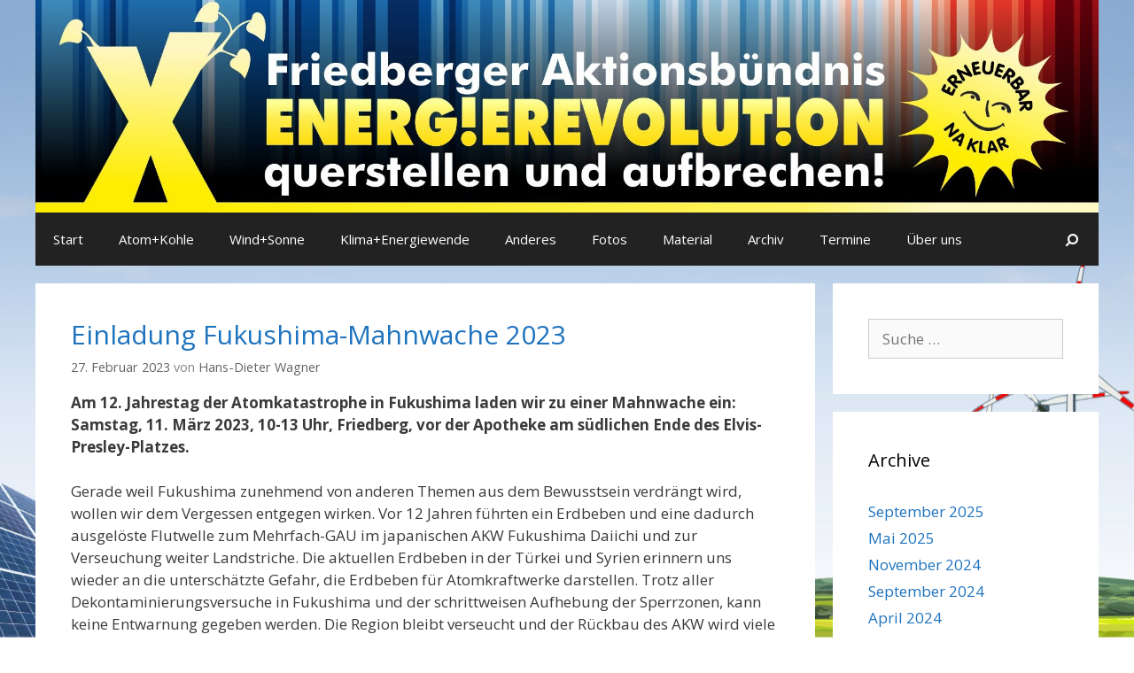

--- FILE ---
content_type: text/html; charset=UTF-8
request_url: https://www.querstellen-friedberg.de/tag/bundeskanzler/
body_size: 9691
content:
<!DOCTYPE html>
<html lang="de">
<head>
	<meta charset="UTF-8">
	<meta http-equiv="X-UA-Compatible" content="IE=edge" />
	<link rel="profile" href="http://gmpg.org/xfn/11">
	<title>Bundeskanzler &#8211; Querstellen Friedberg</title>
<link rel='dns-prefetch' href='//fonts.googleapis.com' />
<link rel='dns-prefetch' href='//s.w.org' />
<link href='https://fonts.gstatic.com' crossorigin rel='preconnect' />
<link rel="alternate" type="application/rss+xml" title="Querstellen Friedberg &raquo; Feed" href="https://www.querstellen-friedberg.de/feed/" />
<link rel="alternate" type="application/rss+xml" title="Querstellen Friedberg &raquo; Kommentar-Feed" href="https://www.querstellen-friedberg.de/comments/feed/" />
<link rel="alternate" type="application/rss+xml" title="Querstellen Friedberg &raquo; Bundeskanzler Schlagwort-Feed" href="https://www.querstellen-friedberg.de/tag/bundeskanzler/feed/" />
		<script type="text/javascript">
			window._wpemojiSettings = {"baseUrl":"https:\/\/s.w.org\/images\/core\/emoji\/13.0.0\/72x72\/","ext":".png","svgUrl":"https:\/\/s.w.org\/images\/core\/emoji\/13.0.0\/svg\/","svgExt":".svg","source":{"concatemoji":"https:\/\/www.querstellen-friedberg.de\/wp-includes\/js\/wp-emoji-release.min.js?ver=5.5.17"}};
			!function(e,a,t){var n,r,o,i=a.createElement("canvas"),p=i.getContext&&i.getContext("2d");function s(e,t){var a=String.fromCharCode;p.clearRect(0,0,i.width,i.height),p.fillText(a.apply(this,e),0,0);e=i.toDataURL();return p.clearRect(0,0,i.width,i.height),p.fillText(a.apply(this,t),0,0),e===i.toDataURL()}function c(e){var t=a.createElement("script");t.src=e,t.defer=t.type="text/javascript",a.getElementsByTagName("head")[0].appendChild(t)}for(o=Array("flag","emoji"),t.supports={everything:!0,everythingExceptFlag:!0},r=0;r<o.length;r++)t.supports[o[r]]=function(e){if(!p||!p.fillText)return!1;switch(p.textBaseline="top",p.font="600 32px Arial",e){case"flag":return s([127987,65039,8205,9895,65039],[127987,65039,8203,9895,65039])?!1:!s([55356,56826,55356,56819],[55356,56826,8203,55356,56819])&&!s([55356,57332,56128,56423,56128,56418,56128,56421,56128,56430,56128,56423,56128,56447],[55356,57332,8203,56128,56423,8203,56128,56418,8203,56128,56421,8203,56128,56430,8203,56128,56423,8203,56128,56447]);case"emoji":return!s([55357,56424,8205,55356,57212],[55357,56424,8203,55356,57212])}return!1}(o[r]),t.supports.everything=t.supports.everything&&t.supports[o[r]],"flag"!==o[r]&&(t.supports.everythingExceptFlag=t.supports.everythingExceptFlag&&t.supports[o[r]]);t.supports.everythingExceptFlag=t.supports.everythingExceptFlag&&!t.supports.flag,t.DOMReady=!1,t.readyCallback=function(){t.DOMReady=!0},t.supports.everything||(n=function(){t.readyCallback()},a.addEventListener?(a.addEventListener("DOMContentLoaded",n,!1),e.addEventListener("load",n,!1)):(e.attachEvent("onload",n),a.attachEvent("onreadystatechange",function(){"complete"===a.readyState&&t.readyCallback()})),(n=t.source||{}).concatemoji?c(n.concatemoji):n.wpemoji&&n.twemoji&&(c(n.twemoji),c(n.wpemoji)))}(window,document,window._wpemojiSettings);
		</script>
		<style type="text/css">
img.wp-smiley,
img.emoji {
	display: inline !important;
	border: none !important;
	box-shadow: none !important;
	height: 1em !important;
	width: 1em !important;
	margin: 0 .07em !important;
	vertical-align: -0.1em !important;
	background: none !important;
	padding: 0 !important;
}
</style>
	<link rel='stylesheet' id='generate-fonts-css'  href='//fonts.googleapis.com/css?family=Open+Sans:300,300italic,regular,italic,600,600italic,700,700italic,800,800italic' type='text/css' media='all' />
<link rel='stylesheet' id='wp-block-library-css'  href='https://www.querstellen-friedberg.de/wp-includes/css/dist/block-library/style.min.css?ver=5.5.17' type='text/css' media='all' />
<link rel='stylesheet' id='widgetopts-styles-css'  href='https://www.querstellen-friedberg.de/wp-content/plugins/widget-options/assets/css/widget-options.css' type='text/css' media='all' />
<link rel='stylesheet' id='generate-style-grid-css'  href='https://www.querstellen-friedberg.de/wp-content/themes/generatepress/css/unsemantic-grid.min.css?ver=1.4' type='text/css' media='all' />
<link rel='stylesheet' id='generate-style-css'  href='https://www.querstellen-friedberg.de/wp-content/themes/generatepress/style.css?ver=1.4' type='text/css' media='all' />
<style id='generate-style-inline-css' type='text/css'>
body{background-color:#efefef;color:#3a3a3a;}a, a:visited{color:#1e73be;text-decoration:none;}a:hover, a:focus, a:active{color:#000000;text-decoration:none;}body .grid-container{max-width:1200px;}
.blog footer.entry-meta, .archive footer.entry-meta {display:none;}.cat-links{display:none;}.comments-link{display:none;}.tags-links{display:none;}
body, button, input, select, textarea{font-family:"Open Sans", sans-serif;}.main-navigation .main-nav ul ul li a{font-size:14px;}h2{font-weight:500;}@media (max-width:768px){.main-title{font-size:30px;}h1{font-size:30px;}h2{font-size:25px;}}
.site-header{background-color:#ffffff;color:#3a3a3a;}.site-header a,.site-header a:visited{color:#3a3a3a;}.main-title a,.main-title a:hover,.main-title a:visited{color:#222222;}.site-description{color:#999999;}.main-navigation,.main-navigation ul ul{background-color:#222222;}.main-navigation .main-nav ul li a,.menu-toggle{color:#ffffff;}.main-navigation .main-nav ul li > a:hover,.main-navigation .main-nav ul li > a:focus, .main-navigation .main-nav ul li.sfHover > a{color:#ffffff;background-color:#3f3f3f;}button.menu-toggle:hover,button.menu-toggle:focus,.main-navigation .mobile-bar-items a,.main-navigation .mobile-bar-items a:hover,.main-navigation .mobile-bar-items a:focus{color:#ffffff;}.main-navigation .main-nav ul li[class*="current-menu-"] > a{color:#ffffff;background-color:#3f3f3f;}.main-navigation .main-nav ul li[class*="current-menu-"] > a:hover,.main-navigation .main-nav ul li[class*="current-menu-"].sfHover > a{color:#ffffff;background-color:#3f3f3f;}.navigation-search input[type="search"],.navigation-search input[type="search"]:active{color:#3f3f3f;background-color:#3f3f3f;}.navigation-search input[type="search"]:focus{color:#ffffff;background-color:#3f3f3f;}.main-navigation ul ul{background-color:#3f3f3f;}.main-navigation .main-nav ul ul li a{color:#ffffff;}.main-navigation .main-nav ul ul li > a:hover,.main-navigation .main-nav ul ul li > a:focus,.main-navigation .main-nav ul ul li.sfHover > a{color:#ffffff;background-color:#4f4f4f;}.main-navigation .main-nav ul ul li[class*="current-menu-"] > a{color:#ffffff;background-color:#4f4f4f;}.main-navigation .main-nav ul ul li[class*="current-menu-"] > a:hover,.main-navigation .main-nav ul ul li[class*="current-menu-"].sfHover > a{color:#ffffff;background-color:#4f4f4f;}.separate-containers .inside-article, .separate-containers .comments-area, .separate-containers .page-header, .one-container .container, .separate-containers .paging-navigation, .inside-page-header{background-color:#ffffff;}.entry-meta{color:#888888;}.entry-meta a,.entry-meta a:visited{color:#666666;}.entry-meta a:hover{color:#1e73be;}.sidebar .widget{background-color:#ffffff;}.sidebar .widget .widget-title{color:#000000;}.site-info{color:#ffffff;background-color:rgba(255,255,255,0);}.site-info a,.site-info a:visited{color:#ffffff;}.site-info a:hover{color:#606060;}.footer-bar .widget_nav_menu .current-menu-item a{color:#606060;}input[type="text"],input[type="email"],input[type="url"],input[type="password"],input[type="search"],input[type="tel"],input[type="number"],textarea{color:#666666;background-color:#fafafa;border-color:#cccccc;}input[type="text"]:focus,input[type="email"]:focus,input[type="url"]:focus,input[type="password"]:focus,input[type="search"]:focus,input[type="tel"]:focus,input[type="number"]:focus,textarea:focus{color:#666666;background-color:#ffffff;border-color:#bfbfbf;}button,html input[type="button"],input[type="reset"],input[type="submit"],.button,.button:visited{color:#ffffff;background-color:#666666;}button:hover,html input[type="button"]:hover,input[type="reset"]:hover,input[type="submit"]:hover,.button:hover,button:focus,html input[type="button"]:focus,input[type="reset"]:focus,input[type="submit"]:focus,.button:focus{color:#ffffff;background-color:#3f3f3f;}.generate-back-to-top,.generate-back-to-top:visited{background-color:rgba( 0,0,0,0.4 );color:#ffffff;}.generate-back-to-top:hover,.generate-back-to-top:focus{background-color:rgba( 0,0,0,0.6 );color:#ffffff;}
.inside-header{padding:0px;}@media (max-width:768px){.separate-containers .inside-article, .separate-containers .comments-area, .separate-containers .page-header, .separate-containers .paging-navigation, .one-container .site-content, .inside-page-header{padding:30px;}}.main-navigation ul ul{top:auto;}.navigation-search, .navigation-search input{height:100%;}
@media (min-width: 1200px) { .navigation-stick:not(.gen-sidebar-nav) { left: 50%; width: 100% !important; max-width: 1200px !important; margin-left: -600px; } }@media (min-width: 768px) and (max-width: 1199px) {.navigation-stick:not(.gen-sidebar-nav) { width: 100%; } }.main-navigation .navigation-logo img {height:40px;}@media (max-width: 1210px) {.main-navigation .navigation-logo {margin-left: 10px;}body.sticky-menu-logo.nav-float-left .main-navigation .site-logo.navigation-logo {margin-right:10px;}}
</style>
<link rel='stylesheet' id='generate-mobile-style-css'  href='https://www.querstellen-friedberg.de/wp-content/themes/generatepress/css/mobile.min.css?ver=1.4' type='text/css' media='all' />
<link rel='stylesheet' id='font-awesome-css'  href='https://www.querstellen-friedberg.de/wp-content/themes/generatepress/css/font-awesome.min.css?ver=4.7' type='text/css' media='all' />
<!--[if lt IE 9]>
<link rel='stylesheet' id='generate-ie-css'  href='https://www.querstellen-friedberg.de/wp-content/themes/generatepress/css/ie.min.css?ver=1.4' type='text/css' media='all' />
<![endif]-->
<link rel='stylesheet' id='blog-styles-css'  href='https://www.querstellen-friedberg.de/wp-content/plugins/gp-premium/blog/functions/css/style-min.css?ver=1.2.94' type='text/css' media='all' />
<link rel='stylesheet' id='generate-secondary-nav-css'  href='https://www.querstellen-friedberg.de/wp-content/plugins/gp-premium/secondary-nav/functions/css/style.min.css?ver=1.2.94' type='text/css' media='all' />
<style id='generate-secondary-nav-inline-css' type='text/css'>
.secondary-navigation{background-color:#636363;}.secondary-navigation .main-nav ul li a,.secondary-navigation .menu-toggle{color:#ffffff;}button.secondary-menu-toggle:hover,button.secondary-menu-toggle:focus{color:#ffffff;}.widget-area .secondary-navigation{margin-bottom:20px;}.secondary-navigation ul ul{background-color:#303030;top:auto;}.secondary-navigation .main-nav ul ul li a{color:#ffffff;}.secondary-navigation .main-nav ul li > a:hover,.secondary-navigation .main-nav ul li > a:focus,.secondary-navigation .main-nav ul li.sfHover > a{color:#ffffff;background-color:#303030;}.secondary-navigation .main-nav ul ul li > a:hover,.secondary-navigation .main-nav ul ul li > a:focus,.secondary-navigation .main-nav ul ul li.sfHover > a{color:#ffffff;background-color:#474747;}.secondary-navigation .main-nav ul li[class*="current-menu-"] > a, .secondary-navigation .main-nav ul li[class*="current-menu-"] > a:hover,.secondary-navigation .main-nav ul li[class*="current-menu-"].sfHover > a{color:#222222;background-color:#ffffff;}.secondary-navigation .main-nav ul ul li[class*="current-menu-"] > a,.secondary-navigation .main-nav ul ul li[class*="current-menu-"] > a:hover,.secondary-navigation .main-nav ul ul li[class*="current-menu-"].sfHover > a{color:#222222;background-color:#ffffff;}
</style>
<link rel='stylesheet' id='generate-secondary-nav-mobile-css'  href='https://www.querstellen-friedberg.de/wp-content/plugins/gp-premium/secondary-nav/functions/css/mobile.min.css?ver=1.2.94' type='text/css' media='all' />
<link rel='stylesheet' id='generate-advanced-sticky-css'  href='https://www.querstellen-friedberg.de/wp-content/plugins/gp-premium/menu-plus/functions/css/advanced-sticky.min.css?ver=1.2.94' type='text/css' media='all' />
<link rel='stylesheet' id='generate-menu-logo-css'  href='https://www.querstellen-friedberg.de/wp-content/plugins/gp-premium/menu-plus/functions/css/menu-logo.min.css?ver=1.2.94' type='text/css' media='all' />
<link rel='stylesheet' id='background-manager-pub-css'  href='https://www.querstellen-friedberg.de/wp-content/plugins/background-manager/resources/css/pub.css?ver=1.2.5.2' type='text/css' media='all' />
<script type="text/javascript">/* <![CDATA[ */window.background_manager_ajax={"url":"https:\/\/www.querstellen-friedberg.de\/wp-admin\/admin-ajax.php","action":"background-manager"};/* ]]> */</script>
<script type='text/javascript' src='https://www.querstellen-friedberg.de/wp-includes/js/jquery/jquery.js?ver=1.12.4-wp' id='jquery-core-js'></script>
<script type='text/javascript' id='background-manager-functions-js-extra'>
/* <![CDATA[ */
var myatu_bgm = {"current_background":{"id":898,"url":"https:\/\/www.querstellen-friedberg.de\/wp-content\/uploads\/2017\/10\/Hintergrund-Website-Endformat.jpg","alt":"","desc":"","caption":"Hintergrund Website, Endformat","link":"","thumb":"https:\/\/www.querstellen-friedberg.de\/wp-content\/uploads\/2017\/10\/Hintergrund-Website-Endformat-150x150.jpg","bg_link":"","transition":"crossfade","transition_speed":0},"change_freq":"0","active_gallery":"901","is_fullsize":"false","is_preview":"false","initial_ease_in":"true","info_tab_thumb":"true","bg_click_new_window":"true","bg_track_clicks":"false","bg_track_clicks_category":"Background Manager","display_on_mobile":"true"};
/* ]]> */
</script>
<script type='text/javascript' src='https://www.querstellen-friedberg.de/wp-content/plugins/background-manager/resources/js/functions.js?ver=1.2.5.2' id='background-manager-functions-js'></script>
<script type='text/javascript' src='https://www.querstellen-friedberg.de/wp-content/plugins/background-manager/resources/js/flux.js?ver=1.2.5.2' id='background-manager-flux-js'></script>
<script type='text/javascript' src='https://www.querstellen-friedberg.de/wp-content/plugins/background-manager/resources/js/pub.js?ver=1.2.5.2' id='background-manager-pub-js'></script>
<link rel="https://api.w.org/" href="https://www.querstellen-friedberg.de/wp-json/" /><link rel="alternate" type="application/json" href="https://www.querstellen-friedberg.de/wp-json/wp/v2/tags/65" /><link rel="EditURI" type="application/rsd+xml" title="RSD" href="https://www.querstellen-friedberg.de/xmlrpc.php?rsd" />
<link rel="wlwmanifest" type="application/wlwmanifest+xml" href="https://www.querstellen-friedberg.de/wp-includes/wlwmanifest.xml" /> 
<meta name="generator" content="WordPress 5.5.17" />
<meta name="viewport" content="width=device-width, initial-scale=1"><style type="text/css" media="screen">body.myatu_bgm_body { background-image: url('https://www.querstellen-friedberg.de/wp-content/uploads/2017/10/Hintergrund-Website-Endformat.jpg') !important;background-position: bottom center !important;background-repeat: no-repeat !important;background-attachment: fixed !important;background-size: 100% 100% !important;filter: progid:DXImageTransform.Microsoft.AlphaImageLoader(src='https://www.querstellen-friedberg.de/wp-content/uploads/2017/10/Hintergrund-Website-Endformat.jpg',sizingMethod='scale');-ms-filter: "progid:DXImageTransform.Microsoft.AlphaImageLoader(src='https://www.querstellen-friedberg.de/wp-content/uploads/2017/10/Hintergrund-Website-Endformat.jpg',sizingMethod='scale')";background-color: transparent !important; } </style>
<link rel="icon" href="https://www.querstellen-friedberg.de/wp-content/uploads/2017/09/cropped-cropped-favic2on-32x32.jpg" sizes="32x32" />
<link rel="icon" href="https://www.querstellen-friedberg.de/wp-content/uploads/2017/09/cropped-cropped-favic2on-192x192.jpg" sizes="192x192" />
<link rel="apple-touch-icon" href="https://www.querstellen-friedberg.de/wp-content/uploads/2017/09/cropped-cropped-favic2on-180x180.jpg" />
<meta name="msapplication-TileImage" content="https://www.querstellen-friedberg.de/wp-content/uploads/2017/09/cropped-cropped-favic2on-270x270.jpg" />
		<style type="text/css" id="wp-custom-css">
			/*
Füge deinen eigenen CSS-Code nach diesem Kommentar hinter dem abschließenden Schrägstrich ein. 

Klicke auf das Hilfe-Symbol oben, um mehr zu erfahren.
*/

.page-header { display: none; }		</style>
		</head>

<body itemtype='http://schema.org/Blog' itemscope='itemscope' class="archive tag tag-bundeskanzler tag-65 wp-custom-logo post-image-below-header post-image-aligned-center secondary-nav-above-header secondary-nav-aligned-right sticky-menu-fade navigation-logo-sticky sticky-enabled sticky-menu-logo menu-logo-enabled both-sticky-menu  right-sidebar nav-below-header contained-header separate-containers active-footer-widgets-0 nav-search-enabled nav-aligned-left header-aligned-center dropdown-hover myatu_bgm_body">
	<a class="screen-reader-text skip-link" href="#content" title="Springe zum Inhalt">Springe zum Inhalt</a>
			<header itemtype="http://schema.org/WPHeader" itemscope="itemscope" id="masthead" class="site-header grid-container grid-parent">
		<div class="inside-header grid-container grid-parent">
						<div class="site-logo">
			<a href="https://www.querstellen-friedberg.de/" title="Querstellen Friedberg" rel="home">
				<img class="header-image" src="https://www.querstellen-friedberg.de/wp-content/uploads/2023/07/cropped-Logo2023neu.jpg" alt="Querstellen Friedberg" title="Querstellen Friedberg" />
			</a>
		</div>					</div><!-- .inside-header -->
	</header><!-- #masthead -->
			<nav itemtype="http://schema.org/SiteNavigationElement" itemscope="itemscope" id="site-navigation" class="main-navigation grid-container grid-parent">
		<div class="inside-navigation grid-container grid-parent">
				<div class="site-logo sticky-logo navigation-logo">
		<a href="https://www.querstellen-friedberg.de/" title="Querstellen Friedberg" rel="home"><img class="header-image" src="https://www.querstellen-friedberg.de/wp-content/uploads/2017/09/Unbenannt-1.png" alt="Querstellen Friedberg" /></a>
	</div>
	<form method="get" class="search-form navigation-search" action="https://www.querstellen-friedberg.de/">
			<input type="search" class="search-field" value="" name="s" title="Suchen" />
		</form>	<div class="mobile-bar-items">
				<span class="search-item" title="Suchen">
			<a href="#">
				<i class="fa fa-fw fa-search" aria-hidden="true"></i>
				<span class="screen-reader-text">Suchen</span>
			</a>
		</span>
	</div><!-- .mobile-bar-items -->
				<button class="menu-toggle" aria-controls="primary-menu" aria-expanded="false">
								<span class="mobile-menu">Menü</span>
			</button>
			<div id="primary-menu" class="main-nav"><ul id="menu-hauptmenue" class=" menu sf-menu"><li id="menu-item-894" class="menu-item menu-item-type-custom menu-item-object-custom menu-item-home menu-item-894"><a href="https://www.querstellen-friedberg.de/">Start</a></li>
<li id="menu-item-2160" class="menu-item menu-item-type-taxonomy menu-item-object-category menu-item-2160"><a href="https://www.querstellen-friedberg.de/category/atom-und-kohle/">Atom+Kohle</a></li>
<li id="menu-item-2159" class="menu-item menu-item-type-taxonomy menu-item-object-category menu-item-2159"><a href="https://www.querstellen-friedberg.de/category/wind-und-sonne/">Wind+Sonne</a></li>
<li id="menu-item-2161" class="menu-item menu-item-type-taxonomy menu-item-object-category menu-item-2161"><a href="https://www.querstellen-friedberg.de/category/klima-und-energiewende/">Klima+Energiewende</a></li>
<li id="menu-item-2162" class="menu-item menu-item-type-taxonomy menu-item-object-category menu-item-2162"><a href="https://www.querstellen-friedberg.de/category/anderes/">Anderes</a></li>
<li id="menu-item-125" class="menu-item menu-item-type-post_type menu-item-object-envira_album menu-item-125"><a href="https://www.querstellen-friedberg.de/bilder_album/main/">Fotos</a></li>
<li id="menu-item-161" class="menu-item menu-item-type-taxonomy menu-item-object-category menu-item-161"><a href="https://www.querstellen-friedberg.de/category/material/">Material</a></li>
<li id="menu-item-177" class="menu-item menu-item-type-post_type menu-item-object-page menu-item-177"><a href="https://www.querstellen-friedberg.de/monatliches-archiv/">Archiv</a></li>
<li id="menu-item-62" class="menu-item menu-item-type-taxonomy menu-item-object-category menu-item-62"><a href="https://www.querstellen-friedberg.de/category/termine/">Termine</a></li>
<li id="menu-item-927" class="menu-item menu-item-type-taxonomy menu-item-object-category menu-item-927"><a href="https://www.querstellen-friedberg.de/category/ueber-uns/">Über uns</a></li>
<li class="search-item" title="Suchen"><a href="#"><i class="fa fa-fw fa-search" aria-hidden="true"></i><span class="screen-reader-text">Suchen</span></a></li></ul></div>		</div><!-- .inside-navigation -->
	</nav><!-- #site-navigation -->
		
	<div id="page" class="hfeed site grid-container container grid-parent">
		<div id="content" class="site-content">
			
	<section id="primary" class="content-area grid-parent mobile-grid-100 grid-75 tablet-grid-75">
		<main id="main" class="site-main">
				
				<header class="page-header">
				<h1 class="page-title">
			Bundeskanzler		</h1>
							</header><!-- .page-header -->
	
						
				<article id="post-3745" class="post-3745 post type-post status-publish format-standard hentry category-atom-und-kohle tag-atomausstieg tag-atomkraft tag-atomkraftwerke tag-bundeskanzler tag-mahnwache tag-olaf-scholz" itemtype='http://schema.org/CreativeWork' itemscope='itemscope'>
	<div class="inside-article">
				<header class="entry-header">
						<h2 class="entry-title" itemprop="headline"><a href="https://www.querstellen-friedberg.de/fukushima-mahnwache-2023-dem-atomausstieg-entgegen/" rel="bookmark">Einladung Fukushima-Mahnwache 2023</a></h2>					<div class="entry-meta">
			<span class="posted-on"><a href="https://www.querstellen-friedberg.de/fukushima-mahnwache-2023-dem-atomausstieg-entgegen/" title="10:59 a.m." rel="bookmark"><time class="entry-date published" datetime="2023-02-27T10:59:01+02:00" itemprop="datePublished">27. Februar 2023</time><time class="updated" datetime="2023-03-12T18:24:39+02:00" itemprop="dateModified">12. März 2023</time></a></span> <span class="byline"><span class="author vcard" itemtype="http://schema.org/Person" itemscope="itemscope" itemprop="author">von <a class="url fn n" href="https://www.querstellen-friedberg.de/author/hans-dieter-wagner/" title="Alle Beiträge von Hans-Dieter Wagner anzeigen" rel="author" itemprop="url"><span class="author-name" itemprop="name">Hans-Dieter Wagner</span></a></span></span>		</div><!-- .entry-meta -->
			</header><!-- .entry-header -->
				
					<div class="entry-content" itemprop="text">
				
<p><strong>Am 12. Jahrestag der</strong> <strong>Atomkatastrophe in Fukushima laden wir zu einer Mahnwache ein:</strong> <strong>Samstag, 11. März 2023, 10-13 Uhr, Friedberg, vor der Apotheke am südlichen Ende des Elvis-Presley-Platzes. </strong></p>



<p>Gerade weil Fukushima zunehmend von anderen Themen aus dem Bewusstsein verdrängt wird, wollen wir dem Vergessen entgegen wirken. Vor 12 Jahren führten ein Erdbeben und eine dadurch ausgelöste Flutwelle zum Mehrfach-GAU im japanischen AKW Fukushima Daiichi und zur Verseuchung weiter Landstriche. Die aktuellen Erdbeben in der Türkei und Syrien erinnern uns wieder an die unterschätzte Gefahr, die Erdbeben für Atomkraftwerke darstellen. Trotz aller Dekontaminierungsversuche in Fukushima und der schrittweisen Aufhebung der Sperrzonen, kann keine Entwarnung gegeben werden. Die Region bleibt verseucht und der Rückbau des AKW wird viele Jahrzehnte dauern.</p>



<p>In Deutschland rückt der Atomausstieg langsam näher. Die drei noch verbliebenen AKW <strong>Isar 2</strong>, <strong>Neckarwestheim 2</strong> und <strong>Emsland</strong> werden voraussichtlich bis zum 15. April mit stark reduzierter Leistung am Netz bleiben, &nbsp;dann aber endgültig abgeschaltet. Dass in Deutschland <strong>Mitte April endlich Schluss mit der Atomkraft in Deutschland </strong>ist, darf als großer Erfolg der Anti-Atom-Bewegung gesehen werden, denn nicht überall in Europa ist man schon zum Ausstieg entschlossen.</p>



<p>Bundeskanzler Olaf Scholz hat durch sein Machtwort sein politisches Schicksal mit dem Ausstiegstermin verknüpft und es müssten schon sehr unerwartete und dramatische Ereignisse eintreten, um&nbsp;noch einmal vom Atomausstieg abrücken zu können. Dennoch erleben wir ständig Versuche, den Ausstieg immer wieder aufs Neue in Frage zu stellen und die Probleme und Gefahren der Atomkraft herunterzuspielen. Die Atomkraftlobby hat einen langen Atem. Allen voran kämpfen AfD und FDP weiter für eine Renaissance der Atomkraft.</p>



<p>Auch ist, wie wir alle wissen, der Atomausstieg keineswegs vollständig. In Lingen werden weiter Brennelemente für Atomkraftwerke in halb Europa produziert und das Werk soll &#8211; ausgerechnet gemeinsam mit dem russischen Atomkonzern Rosatom &#8211; stark ausgebaut werden, um nur auf zwei von vielen Einschränkungen beim Atomausstieg hinzuweisen.</p>



<p><strong>Wir zeigen weiter die Anti-Atom-Flaggen, denn wir wollen einen Atomausstieg ohne Einschränkungen. Wir freuen uns, wenn möglichst viele Menschen dieses Anliegen durch ihr Kommen unterstreichen und sichtbar machen, dass sie Fukushima noch nicht vergessen haben.</strong></p>



<p>Um 11 Uhr gibt es eine Begrüßung und ein Pressefoto wird entstehen. Zwei Atomkraftgegnerinnen setzen sich in einem Dialog mit der aktuellen Atomkraft-Diskussion auseinander. Außerdem liegt reichlich Infomaterial bereit und in einem Pavillon wird die Plakat-Ausstellung &#8222;Fukushima, Tschernobyl und wir&#8220; gezeigt.</p>
							</div><!-- .entry-content -->
				
				<footer class="entry-meta">
								</footer><!-- .entry-meta -->
				</div><!-- .inside-article -->
</article><!-- #post-## -->
			
				<article id="post-3517" class="post-3517 post type-post status-publish format-standard hentry category-atom-und-kohle tag-bundeskanzler tag-laufzeitverlaengerung tag-olaf-scholz tag-richtlinienkompetenz" itemtype='http://schema.org/CreativeWork' itemscope='itemscope'>
	<div class="inside-article">
				<header class="entry-header">
						<h2 class="entry-title" itemprop="headline"><a href="https://www.querstellen-friedberg.de/basta/" rel="bookmark">BASTA!</a></h2>					<div class="entry-meta">
			<span class="posted-on"><a href="https://www.querstellen-friedberg.de/basta/" title="10:23 a.m." rel="bookmark"><time class="entry-date published" datetime="2022-10-20T10:23:50+02:00" itemprop="datePublished">20. Oktober 2022</time><time class="updated" datetime="2023-04-19T10:23:51+02:00" itemprop="dateModified">19. April 2023</time></a></span> <span class="byline"><span class="author vcard" itemtype="http://schema.org/Person" itemscope="itemscope" itemprop="author">von <a class="url fn n" href="https://www.querstellen-friedberg.de/author/hans-dieter-wagner/" title="Alle Beiträge von Hans-Dieter Wagner anzeigen" rel="author" itemprop="url"><span class="author-name" itemprop="name">Hans-Dieter Wagner</span></a></span></span>		</div><!-- .entry-meta -->
			</header><!-- .entry-header -->
				
					<div class="entry-content" itemprop="text">
				
<p><strong>Die Atomkraftwerke laufen bis zum 15. April 2023! Aber es bleibt beim Atomausstieg!</strong></p>



<div class="wp-block-image is-style-default"><figure class="alignleft size-large is-resized"><a href="https://www.querstellen-friedberg.de/wp-content/uploads/2022/10/Basta-Schluss-jetzt-1.png" target="_blank" rel="noopener noreferrer"><img loading="lazy" src="https://www.querstellen-friedberg.de/wp-content/uploads/2022/10/Basta-Schluss-jetzt-1-1024x948.png" alt="" class="wp-image-3523" width="320" height="296" srcset="https://www.querstellen-friedberg.de/wp-content/uploads/2022/10/Basta-Schluss-jetzt-1-1024x948.png 1024w, https://www.querstellen-friedberg.de/wp-content/uploads/2022/10/Basta-Schluss-jetzt-1-300x278.png 300w, https://www.querstellen-friedberg.de/wp-content/uploads/2022/10/Basta-Schluss-jetzt-1-768x711.png 768w, https://www.querstellen-friedberg.de/wp-content/uploads/2022/10/Basta-Schluss-jetzt-1.png 1530w" sizes="(max-width: 320px) 100vw, 320px" /></a></figure></div>



<p>Unter Berufung auf seine Richtlinienkompetenz hat Bundeskanzler Olaf Scholz entschieden und erspart FDP und Grünen ein Abrücken von ihren Forderungen. Scholz übernimmt damit die volle Verantwortung für die um dreieinhalb Monate verlängerte Laufzeit der Atomkraftwerke Emsland, Neckarwestheim 2 und Isar 2. Er setzt sich dabei über die Gefahren hinweg, die von den vielen Korrosionsrissen in den dünnen Rohren der Wärmetauscher ausgehen. Ihm und uns allen kann man nur die Daumen drücken, dass es während der Laufzeitverlängerung bei den alten und lange nicht mehr überprüften Reaktoren nicht zu einem Zwischenfall kommt.</p>



<p>Erzwungen wurde diese erneute Laufzeitverlängerung von den ewig gestrigen Atomkraftbefürwortern, der FDP und der CDU/CSU, im Schulterschluss mit der AfD. Das sollte nicht vergessen werden. Das einzig Gute an der Basta-Entscheidung des Bundeskanzlers ist, dass es generell beim Atomausstieg bleibt und keine weiteren Brennstäbe in Auftrag gegeben werden.</p>



<p>Einflussreiche Akteure werden sich jedoch sehr ermutigt fühlen und versuchen, auch diese Entscheidung wieder umzudrehen. Neben dem Bundeskanzler liegt es besonders an der FDP, ob sie zu ihrer oft betonten staatsmännischen Verantwortung steht und im Interesse des Landes diese Entscheidung ohne Wenn und Aber mitträgt. In den ersten Interviews von Finanzminister Lindner wird leider nicht wirklich deutlich, dass sie tatsächlich auch für die FDP endgültig ist. Die aktuellen Äußerungen seines Parteikollegen Wolfgang Kubicki lassen eher das Gegenteil befürchten.</p>



<p>Vor zwölf Jahren, im Dezember 2010, führte Querstellen-Friedberg zum ersten Mal eine Mahnwache gegen die damals beschlossene Laufzeitverlängerung durch. Im kommenden Dezember werden wir es leider noch einmal tun müssen. <strong>Dann sollte aber endgültig Schluss sein!</strong></p>
							</div><!-- .entry-content -->
				
				<footer class="entry-meta">
								</footer><!-- .entry-meta -->
				</div><!-- .inside-article -->
</article><!-- #post-## -->
			
			
						</main><!-- #main -->
	</section><!-- #primary -->

<div id="right-sidebar" itemtype="http://schema.org/WPSideBar" itemscope="itemscope" role="complementary" class="widget-area grid-25 tablet-grid-25 grid-parent sidebar">
	<div class="inside-right-sidebar">
											<aside id="search" class="widget widget_search">
					<form method="get" class="search-form" action="https://www.querstellen-friedberg.de/">
	<label>
		<span class="screen-reader-text">Suche nach:</span>
		<input type="search" class="search-field" placeholder="Suche&#160;&hellip;" value="" name="s" title="Suche nach:">
	</label>
	<input type="submit" class="search-submit" value="Suchen">
</form>				</aside>

				<aside id="archives" class="widget">
					<h4 class="widget-title">Archive</h4>
					<ul>
							<li><a href='https://www.querstellen-friedberg.de/2025/09/'>September 2025</a></li>
	<li><a href='https://www.querstellen-friedberg.de/2025/05/'>Mai 2025</a></li>
	<li><a href='https://www.querstellen-friedberg.de/2024/11/'>November 2024</a></li>
	<li><a href='https://www.querstellen-friedberg.de/2024/09/'>September 2024</a></li>
	<li><a href='https://www.querstellen-friedberg.de/2024/04/'>April 2024</a></li>
	<li><a href='https://www.querstellen-friedberg.de/2024/01/'>Januar 2024</a></li>
	<li><a href='https://www.querstellen-friedberg.de/2023/12/'>Dezember 2023</a></li>
	<li><a href='https://www.querstellen-friedberg.de/2023/10/'>Oktober 2023</a></li>
	<li><a href='https://www.querstellen-friedberg.de/2023/09/'>September 2023</a></li>
	<li><a href='https://www.querstellen-friedberg.de/2023/08/'>August 2023</a></li>
	<li><a href='https://www.querstellen-friedberg.de/2023/07/'>Juli 2023</a></li>
	<li><a href='https://www.querstellen-friedberg.de/2023/06/'>Juni 2023</a></li>
	<li><a href='https://www.querstellen-friedberg.de/2023/05/'>Mai 2023</a></li>
	<li><a href='https://www.querstellen-friedberg.de/2023/04/'>April 2023</a></li>
	<li><a href='https://www.querstellen-friedberg.de/2023/03/'>März 2023</a></li>
	<li><a href='https://www.querstellen-friedberg.de/2023/02/'>Februar 2023</a></li>
	<li><a href='https://www.querstellen-friedberg.de/2023/01/'>Januar 2023</a></li>
	<li><a href='https://www.querstellen-friedberg.de/2022/12/'>Dezember 2022</a></li>
	<li><a href='https://www.querstellen-friedberg.de/2022/10/'>Oktober 2022</a></li>
	<li><a href='https://www.querstellen-friedberg.de/2022/09/'>September 2022</a></li>
	<li><a href='https://www.querstellen-friedberg.de/2022/08/'>August 2022</a></li>
	<li><a href='https://www.querstellen-friedberg.de/2022/07/'>Juli 2022</a></li>
	<li><a href='https://www.querstellen-friedberg.de/2022/06/'>Juni 2022</a></li>
	<li><a href='https://www.querstellen-friedberg.de/2022/05/'>Mai 2022</a></li>
	<li><a href='https://www.querstellen-friedberg.de/2022/04/'>April 2022</a></li>
	<li><a href='https://www.querstellen-friedberg.de/2022/03/'>März 2022</a></li>
	<li><a href='https://www.querstellen-friedberg.de/2022/02/'>Februar 2022</a></li>
	<li><a href='https://www.querstellen-friedberg.de/2022/01/'>Januar 2022</a></li>
	<li><a href='https://www.querstellen-friedberg.de/2021/12/'>Dezember 2021</a></li>
	<li><a href='https://www.querstellen-friedberg.de/2021/11/'>November 2021</a></li>
	<li><a href='https://www.querstellen-friedberg.de/2021/10/'>Oktober 2021</a></li>
	<li><a href='https://www.querstellen-friedberg.de/2021/09/'>September 2021</a></li>
	<li><a href='https://www.querstellen-friedberg.de/2021/08/'>August 2021</a></li>
	<li><a href='https://www.querstellen-friedberg.de/2021/07/'>Juli 2021</a></li>
	<li><a href='https://www.querstellen-friedberg.de/2021/06/'>Juni 2021</a></li>
	<li><a href='https://www.querstellen-friedberg.de/2021/05/'>Mai 2021</a></li>
	<li><a href='https://www.querstellen-friedberg.de/2021/04/'>April 2021</a></li>
	<li><a href='https://www.querstellen-friedberg.de/2021/03/'>März 2021</a></li>
	<li><a href='https://www.querstellen-friedberg.de/2021/02/'>Februar 2021</a></li>
	<li><a href='https://www.querstellen-friedberg.de/2021/01/'>Januar 2021</a></li>
	<li><a href='https://www.querstellen-friedberg.de/2020/12/'>Dezember 2020</a></li>
	<li><a href='https://www.querstellen-friedberg.de/2020/11/'>November 2020</a></li>
	<li><a href='https://www.querstellen-friedberg.de/2020/10/'>Oktober 2020</a></li>
	<li><a href='https://www.querstellen-friedberg.de/2020/09/'>September 2020</a></li>
	<li><a href='https://www.querstellen-friedberg.de/2020/08/'>August 2020</a></li>
	<li><a href='https://www.querstellen-friedberg.de/2020/07/'>Juli 2020</a></li>
	<li><a href='https://www.querstellen-friedberg.de/2020/04/'>April 2020</a></li>
	<li><a href='https://www.querstellen-friedberg.de/2020/03/'>März 2020</a></li>
	<li><a href='https://www.querstellen-friedberg.de/2020/02/'>Februar 2020</a></li>
	<li><a href='https://www.querstellen-friedberg.de/2020/01/'>Januar 2020</a></li>
	<li><a href='https://www.querstellen-friedberg.de/2019/12/'>Dezember 2019</a></li>
	<li><a href='https://www.querstellen-friedberg.de/2019/11/'>November 2019</a></li>
	<li><a href='https://www.querstellen-friedberg.de/2019/10/'>Oktober 2019</a></li>
	<li><a href='https://www.querstellen-friedberg.de/2019/09/'>September 2019</a></li>
	<li><a href='https://www.querstellen-friedberg.de/2019/08/'>August 2019</a></li>
	<li><a href='https://www.querstellen-friedberg.de/2019/05/'>Mai 2019</a></li>
	<li><a href='https://www.querstellen-friedberg.de/2019/03/'>März 2019</a></li>
	<li><a href='https://www.querstellen-friedberg.de/2018/12/'>Dezember 2018</a></li>
	<li><a href='https://www.querstellen-friedberg.de/2018/11/'>November 2018</a></li>
	<li><a href='https://www.querstellen-friedberg.de/2018/10/'>Oktober 2018</a></li>
	<li><a href='https://www.querstellen-friedberg.de/2018/09/'>September 2018</a></li>
	<li><a href='https://www.querstellen-friedberg.de/2018/08/'>August 2018</a></li>
	<li><a href='https://www.querstellen-friedberg.de/2018/03/'>März 2018</a></li>
	<li><a href='https://www.querstellen-friedberg.de/2017/12/'>Dezember 2017</a></li>
	<li><a href='https://www.querstellen-friedberg.de/2017/10/'>Oktober 2017</a></li>
	<li><a href='https://www.querstellen-friedberg.de/2017/03/'>März 2017</a></li>
	<li><a href='https://www.querstellen-friedberg.de/2016/12/'>Dezember 2016</a></li>
	<li><a href='https://www.querstellen-friedberg.de/2016/11/'>November 2016</a></li>
	<li><a href='https://www.querstellen-friedberg.de/2016/03/'>März 2016</a></li>
	<li><a href='https://www.querstellen-friedberg.de/2016/02/'>Februar 2016</a></li>
	<li><a href='https://www.querstellen-friedberg.de/2015/12/'>Dezember 2015</a></li>
	<li><a href='https://www.querstellen-friedberg.de/2015/10/'>Oktober 2015</a></li>
	<li><a href='https://www.querstellen-friedberg.de/2015/07/'>Juli 2015</a></li>
	<li><a href='https://www.querstellen-friedberg.de/2015/03/'>März 2015</a></li>
	<li><a href='https://www.querstellen-friedberg.de/2015/02/'>Februar 2015</a></li>
	<li><a href='https://www.querstellen-friedberg.de/2014/11/'>November 2014</a></li>
	<li><a href='https://www.querstellen-friedberg.de/2014/05/'>Mai 2014</a></li>
	<li><a href='https://www.querstellen-friedberg.de/2014/03/'>März 2014</a></li>
	<li><a href='https://www.querstellen-friedberg.de/2014/02/'>Februar 2014</a></li>
	<li><a href='https://www.querstellen-friedberg.de/2013/12/'>Dezember 2013</a></li>
	<li><a href='https://www.querstellen-friedberg.de/2013/07/'>Juli 2013</a></li>
	<li><a href='https://www.querstellen-friedberg.de/2013/03/'>März 2013</a></li>
	<li><a href='https://www.querstellen-friedberg.de/2013/02/'>Februar 2013</a></li>
	<li><a href='https://www.querstellen-friedberg.de/2013/01/'>Januar 2013</a></li>
	<li><a href='https://www.querstellen-friedberg.de/2012/09/'>September 2012</a></li>
	<li><a href='https://www.querstellen-friedberg.de/2012/08/'>August 2012</a></li>
	<li><a href='https://www.querstellen-friedberg.de/2012/03/'>März 2012</a></li>
	<li><a href='https://www.querstellen-friedberg.de/2011/12/'>Dezember 2011</a></li>
	<li><a href='https://www.querstellen-friedberg.de/2011/11/'>November 2011</a></li>
	<li><a href='https://www.querstellen-friedberg.de/2011/10/'>Oktober 2011</a></li>
	<li><a href='https://www.querstellen-friedberg.de/2011/08/'>August 2011</a></li>
	<li><a href='https://www.querstellen-friedberg.de/2011/06/'>Juni 2011</a></li>
	<li><a href='https://www.querstellen-friedberg.de/2011/05/'>Mai 2011</a></li>
	<li><a href='https://www.querstellen-friedberg.de/2011/04/'>April 2011</a></li>
	<li><a href='https://www.querstellen-friedberg.de/2011/03/'>März 2011</a></li>
	<li><a href='https://www.querstellen-friedberg.de/2011/02/'>Februar 2011</a></li>
	<li><a href='https://www.querstellen-friedberg.de/2011/01/'>Januar 2011</a></li>
	<li><a href='https://www.querstellen-friedberg.de/2010/12/'>Dezember 2010</a></li>
					</ul>
				</aside>
								</div><!-- .inside-right-sidebar -->
</div><!-- #secondary -->
	</div><!-- #content -->
</div><!-- #page -->
<div class="site-footer grid-container grid-parent  ">
		<footer class="site-info" itemtype="http://schema.org/WPFooter" itemscope="itemscope">
		<div class="inside-site-info grid-container grid-parent">
						<div class="copyright-bar">
				<br>			</div>
		</div>
	</footer><!-- .site-info -->
	</div><!-- .site-footer -->

<a title="Nach oben scrollen" rel="nofollow" href="#" class="generate-back-to-top" style="opacity:0;visibility:hidden;" data-scroll-speed="400" data-start-scroll="300">
			<i class="fa fa-angle-up" aria-hidden="true"></i>
			<span class="screen-reader-text">Nach oben scrollen</span>
		</a>
<!-- Background Manager Start --><div id="myatu_bgm_overlay" class="myatu_bgm_fs"></div>
<!-- Background Manager End -->
<script type='text/javascript' src='https://www.querstellen-friedberg.de/wp-content/themes/generatepress/js/navigation-search.min.js?ver=1.4' id='generate-navigation-search-js'></script>
<script type='text/javascript' src='https://www.querstellen-friedberg.de/wp-content/plugins/gp-premium/menu-plus/functions/js/advanced-sticky.min.js?ver=1.2.94' id='generate-advanced-sticky-js'></script>
<script type='text/javascript' src='https://www.querstellen-friedberg.de/wp-content/themes/generatepress/js/navigation.min.js?ver=1.4' id='generate-navigation-js'></script>
<script type='text/javascript' src='https://www.querstellen-friedberg.de/wp-content/themes/generatepress/js/dropdown.min.js?ver=1.4' id='generate-dropdown-js'></script>
<script type='text/javascript' src='https://www.querstellen-friedberg.de/wp-content/themes/generatepress/js/back-to-top.min.js?ver=1.4' id='generate-back-to-top-js'></script>
<!--[if lt IE 9]>
<script type='text/javascript' src='https://www.querstellen-friedberg.de/wp-content/themes/generatepress/js/html5shiv.min.js?ver=1.4' id='generate-html5-js'></script>
<![endif]-->
<script type='text/javascript' src='https://www.querstellen-friedberg.de/wp-content/plugins/gp-premium/secondary-nav/functions/js/navigation.min.js?ver=1.2.94' id='generate-secondary-nav-js'></script>
<script type='text/javascript' src='https://www.querstellen-friedberg.de/wp-includes/js/wp-embed.min.js?ver=5.5.17' id='wp-embed-js'></script>

</body>
</html>